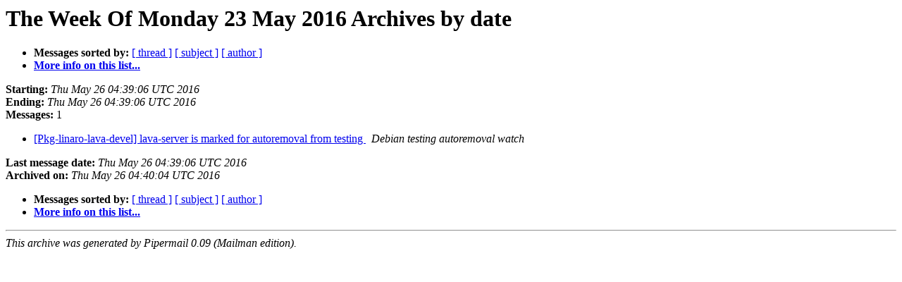

--- FILE ---
content_type: text/html
request_url: https://alioth-lists.debian.net/pipermail/pkg-linaro-lava-devel/Week-of-Mon-20160523/date.html
body_size: 726
content:
<!DOCTYPE HTML PUBLIC "-//W3C//DTD HTML 4.01 Transitional//EN">
<HTML>
  <HEAD>
     <title>The Pkg-linaro-lava-devel The Week Of Monday 23 May 2016 Archive by date</title>
     <META NAME="robots" CONTENT="noindex,follow">
     <META http-equiv="Content-Type" content="text/html; charset=us-ascii">
  </HEAD>
  <BODY BGCOLOR="#ffffff">
      <a name="start"></A>
      <h1>The Week Of Monday 23 May 2016 Archives by date</h1>
      <ul>
         <li> <b>Messages sorted by:</b>
	        <a href="thread.html#start">[ thread ]</a>
		<a href="subject.html#start">[ subject ]</a>
		<a href="author.html#start">[ author ]</a>
		

	     <li><b><a href="https://lists.alioth.debian.org/mailman/listinfo/pkg-linaro-lava-devel">More info on this list...
                    </a></b></li>
      </ul>
      <p><b>Starting:</b> <i>Thu May 26 04:39:06 UTC 2016</i><br>
         <b>Ending:</b> <i>Thu May 26 04:39:06 UTC 2016</i><br>
         <b>Messages:</b> 1<p>
     <ul>

<LI><A HREF="000683.html">[Pkg-linaro-lava-devel] lava-server is marked for autoremoval from	testing
</A><A NAME="683">&nbsp;</A>
<I>Debian testing autoremoval watch
</I>

    </ul>
    <p>
      <a name="end"><b>Last message date:</b></a> 
       <i>Thu May 26 04:39:06 UTC 2016</i><br>
    <b>Archived on:</b> <i>Thu May 26 04:40:04 UTC 2016</i>
    <p>
   <ul>
         <li> <b>Messages sorted by:</b>
	        <a href="thread.html#start">[ thread ]</a>
		<a href="subject.html#start">[ subject ]</a>
		<a href="author.html#start">[ author ]</a>
		
	     <li><b><a href="https://lists.alioth.debian.org/mailman/listinfo/pkg-linaro-lava-devel">More info on this list...
                    </a></b></li>
     </ul>
     <p>
     <hr>
     <i>This archive was generated by
     Pipermail 0.09 (Mailman edition).</i>
  </BODY>
</HTML>

